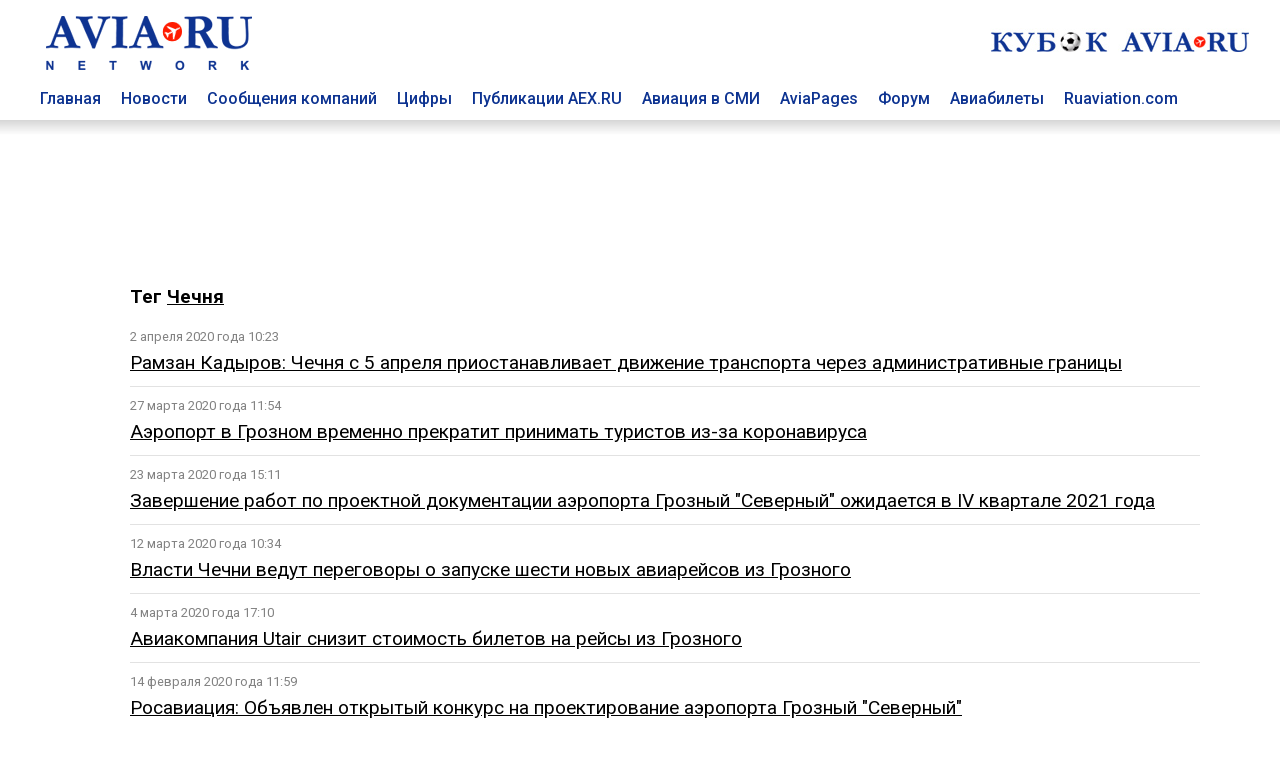

--- FILE ---
content_type: text/html; charset=utf8
request_url: https://www.aviaru.net/tag/%D0%A7%D0%B5%D1%87%D0%BD%D1%8F/3
body_size: 5880
content:
<!DOCTYPE html>
<html>
<head>
<title>Чечня - AVIA RU Network</title>
<meta charset="utf-8"><meta property="og:description"  content="" />
<meta property="description"  content="" />

<meta property="og:type"   content="article" />
<meta property="og:url"    content="" />
<meta property="og:title"  content="Чечня - AVIA RU Network" /><meta name="viewport" content="width=device-width, initial-scale=1">
<meta name="HandheldFriendly" content="True">
<meta name="apple-mobile-web-app-capable" content="yes">
<meta name="yandex-verification" content="0d7acb03b3047055" />

<link href="https://fonts.googleapis.com/css?family=Roboto:400,500,700&amp;subset=cyrillic" rel="stylesheet">

<link href="/css/styles.css?20250402-0101" rel="stylesheet">

<!-- Global site tag (gtag.js) - Google Analytics -->
<script async src="https://www.googletagmanager.com/gtag/js?id=UA-4217800-1"></script>
<script>
window.dataLayer = window.dataLayer || [];
function gtag(){dataLayer.push(arguments);}
gtag('js', new Date());

gtag('config', 'UA-4217800-1');
</script>
<link rel="SHORTCUT ICON" href="/favicon.ico"><script src="https://cdnjs.cloudflare.com/ajax/libs/jquery/2.1.4/jquery.min.js"></script></head>
<body>
<div class="container-top" id=top-header-sticky>
<div class="c-block">
<div class="top-header">
<div class=top-head-logo><a href=/><img src="/images/top-head-logo-pl.png" border=0 title="AVIA RU Network"></a></div>
<div class=top-head-search>
<div class="top_center_block"></div>
<div class="top260x30"><a href="/cup2026/"><img src="/football/aviacup-260x30.jpg" border=0></a></div>
</div>
</div>
<div class=top-menu><div class="top-menu-item"><a href=/ class=top-menu-link>Главная</a></div>
<div class="top-menu-item"><a href=/news/ class=top-menu-link>Новости</a></div>
<div class="top-menu-item"><a href=/pr/ class=top-menu-link>Сообщения компаний</a></div>
<div class="top-menu-item"><a href=/stat/ class=top-menu-link>Цифры</a></div>
<div class="top-menu-item"><a href=/aex/ class=top-menu-link>Публикации AEX.RU</a></div>
<div class="top-menu-item"><a href=/press/ class=top-menu-link>Авиация в СМИ</a></div>
<div class="top-menu-item"><a href=//www.aviapages.ru class=top-menu-link>AviaPages</a></div>
<div class="top-menu-item"><a href=//www.forumavia.ru class=top-menu-link>Форум</a></div>
<div class="top-menu-item"><a href=//www.aviapages.ru/booking/ class=top-menu-link>Авиабилеты</a></div>
<div class="top-menu-item"><a href=//www.ruaviation.com class=top-menu-link>Ruaviation.com</a></div>
<div class=clearfix></div>
</div>
</div>
<div class=top-shadow></div>
</div>
<div class="content">
<div class=container>
<div class=c-block>
<div class="banner"><div class=b-land-big><div class=bcenter align=center><script type="text/javascript" src="//www.avianews.ru/ch3/?c=add228773fc32d6d60a98e4c95d3ded1"></script></div></div></div>
</div>
<div class="row-doc c-block fcolumns">
<div class=""><div class=left-list-wrap></div></div><div class="c-block-inner2"><div class=content><h3>Тег <a href=# class=rubhd>Чечня</a></h3><style>
hr.tag_line {
    border: none;
    background-color: #e2e2e2;
    color: #e2e2e2;
    height: 1px;
    margin-top: 10px;
    margin-bottom: 10px;
    width: 100%;
}
.tag_item {
	margin-bottom: 15px;
}
.tag_tim {
    font-size: 80%;
    margin-bottom: 5px;
    color: #828282;
}
.tag_link	{
	font-size:120%;
}
</style><div class=list><div class=tag_list_item><div class=tag_tim>2 апреля 2020 года 10:23</div><a href=https://www.aex.ru/news/2020/4/2/210923/ class=tag_link>Рамзан Кадыров: Чечня с 5 апреля приостанавливает движение транспорта через административные границы</a></div>

<hr class=tag_line>
<div class=tag_list_item><div class=tag_tim>27 марта 2020 года 11:54</div><a href=https://www.aex.ru/news/2020/3/27/210635/ class=tag_link>Аэропорт в Грозном временно прекратит принимать туристов из-за коронавируса</a></div>

<hr class=tag_line>
<div class=tag_list_item><div class=tag_tim>23 марта 2020 года 15:11</div><a href=https://www.aex.ru/news/2020/3/23/210370/ class=tag_link>Завершение работ по проектной документации аэропорта Грозный "Северный" ожидается в IV квартале 2021 года</a></div>

<hr class=tag_line>
<div class=tag_list_item><div class=tag_tim>12 марта 2020 года 10:34</div><a href=https://www.aex.ru/news/2020/3/12/209761/ class=tag_link>Власти Чечни ведут переговоры о запуске шести новых авиарейсов из Грозного</a></div>

<hr class=tag_line>
<div class=tag_list_item><div class=tag_tim>4 марта 2020 года 17:10</div><a href=https://www.aex.ru/news/2020/3/4/209457/ class=tag_link>Авиакомпания Utair снизит стоимость билетов на рейсы из Грозного</a></div>

<hr class=tag_line>
<div class=tag_list_item><div class=tag_tim>14 февраля 2020 года 11:59</div><a href=https://www.aex.ru/news/2020/2/14/208667/ class=tag_link>Росавиация: Объявлен открытый конкурс на проектирование аэропорта Грозный "Северный"</a></div>

<hr class=tag_line>
<div class=tag_list_item><div class=tag_tim>13 февраля 2020 года 17:41</div><a href=https://www.aex.ru/news/2020/2/13/208643/ class=tag_link>В Чечне планируют в 2020 году создать восемь площадок для развития санавиации</a></div>

<hr class=tag_line>
<div class=tag_list_item><div class=tag_tim>21 января 2020 года 10:26</div><a href=https://www.aex.ru/news/2020/1/21/207407/ class=tag_link>Власти Чечни рассчитывают возобновить прямой рейс из Грозного в ОАЭ</a></div>

<hr class=tag_line>
<div class=tag_list_item><div class=tag_tim>14 ноября 2019 года 10:24</div><a href=https://www.aex.ru/news/2019/11/14/204629/ class=tag_link>Модернизацию аэропорта в Грозном начнут в 2021 году</a></div>

<hr class=tag_line>
<div class=tag_list_item><div class=tag_tim>31 октября 2019 года 18:15</div><a href=https://www.aex.ru/news/2019/10/31/204191/ class=tag_link>В аэропорту Грозного начали ремонт взлетно-посадочной полосы</a></div>

<hr class=tag_line>
<div class=tag_list_item><div class=tag_tim>21 октября 2019 года 10:58</div><a href=https://www.aex.ru/news/2019/10/21/203570/ class=tag_link>Минтуризма Чечни будет продвигать турпотенциал региона с авиакомпанией Air Arabia</a></div>

<hr class=tag_line>
<div class=tag_list_item><div class=tag_tim>16 июля 2019 года 17:38</div><a href=https://www.aex.ru/news/2019/7/16/199665/ class=tag_link>ЧП с самолетом в Чечне стало седьмым с начала лета на юге России</a></div>

<hr class=tag_line>
<div class=tag_list_item><div class=tag_tim>16 июля 2019 года 12:11</div><a href=https://www.aex.ru/news/2019/7/16/199649/ class=tag_link>Причиной падения самолета на дом в Чечне могла стать ошибка пилота</a></div>

<hr class=tag_line>
<div class=tag_list_item><div class=tag_tim>16 июля 2019 года 10:34</div><a href=https://www.aex.ru/news/2019/7/16/199638/ class=tag_link>Четыре человека пострадали при падении самолета на частный дом в Чечне</a></div>

<hr class=tag_line>
<div class=tag_list_item><div class=tag_tim>19 июня 2019 года 14:10</div><a href=https://www.aex.ru/news/2019/6/19/198653/ class=tag_link>Российские космонавты будут проходить подготовку в Чечне</a></div>

<hr class=tag_line>
<div class=tag_list_item><div class=tag_tim>10 июня 2019 года 17:02</div><a href=https://www.aex.ru/news/2019/6/10/198352/ class=tag_link>Саудовская Аравия может принять участие в строительстве аэропорта в Грозном</a></div>

<hr class=tag_line>
<div class=tag_list_item><div class=tag_tim>19 апреля 2019 года 10:16</div><a href=https://www.aex.ru/news/2019/4/19/196591/ class=tag_link>Реконструкцию аэропорта в Грозном планируют начать в 2022 году</a></div>

<hr class=tag_line>
<div class=tag_list_item><div class=tag_tim>20 декабря 2018 года 17:56</div><a href=https://www.aex.ru/news/2018/12/20/191969/ class=tag_link>Рамзан Кадыров призвал создать в Чечне аэровокзальный комплекс</a></div>

<hr class=tag_line>
<div class=tag_list_item><div class=tag_tim>29 ноября 2018 года 16:09</div><a href=https://www.aex.ru/news/2018/11/29/191126/ class=tag_link>Реконструкцию аэропорта в Грозном планируют начать в 2020 году</a></div>

<hr class=tag_line>
<div class=tag_list_item><div class=tag_tim>7 марта 2018 года 16:55</div><a href=https://www.aex.ru/news/2018/3/7/182043/ class=tag_link>В Чеченской Республике по факту падения вертолета Ми-8 возбуждено уголовное дело</a></div>

<hr class=tag_line>
<div class=tag_list_item><div class=tag_tim>7 марта 2018 года 16:41</div><a href=https://www.aex.ru/news/2018/3/7/182042/ class=tag_link>При падении вертолета в Чечне выжил только один человек</a></div>

<hr class=tag_line>
<div class=tag_list_item><div class=tag_tim>7 марта 2018 года 14:24</div><a href=https://www.aex.ru/news/2018/3/7/182032/ class=tag_link>Упавший в Чечне вертолет Ми-8 принадлежал пограничникам</a></div>

<hr class=tag_line>
<div class=tag_list_item><div class=tag_tim>7 марта 2018 года 14:06</div><a href=https://www.aex.ru/news/2018/3/7/182031/ class=tag_link>Две медицинские бригады выехали в Шатойский район Чечни, где упал вертолет</a></div>

<hr class=tag_line>
<div class=tag_list_item><div class=tag_tim>7 марта 2018 года 13:56</div><a href=https://www.aex.ru/news/2018/3/7/182030/ class=tag_link>В Чечне потерпел катастрофу вертолет Ми-8</a></div>

<hr class=tag_line>
<div class=tag_list_item><div class=tag_tim>8 августа 2017 года 10:50</div><a href=https://www.aex.ru/news/2017/8/8/173464/ class=tag_link>Легкомоторный самолет врезался в автомобиль в Чечне</a></div>

<hr class=tag_line>
</div><div class=tag_nav><div align=center class=""><a href=/tag/%D0%A7%D0%B5%D1%87%D0%BD%D1%8F/2 id=previous_page>&larr;предыдущая</a> | следующая<br><br><a href=/tag/%D0%A7%D0%B5%D1%87%D0%BD%D1%8F/1 class="">1</a> | <a href=/tag/%D0%A7%D0%B5%D1%87%D0%BD%D1%8F/2 class="">2</a> | <b>3</b></div><br></div></div></div><div class="c-block-blank2"><div class=right-list-wrap></div></div><div class=bn><!-- B1 -->
<div class=def-banner-norm><script type="text/javascript" src="//www.avianews.ru/ch/?c=c73ba323c5a84a0aeabaf3f9ae485d12"></script></div>
<p><div class=def-banner-norm><script type="text/javascript" src="//www.avianews.ru/ch3/?c=95cf991714bc72472a40c6c00e872dcd"></script></div>
<p><div class=def-banner-norm><script type="text/javascript" src="//www.avianews.ru/ch/?c=7096f8e891c15ba90da480961fb0766b"></script></div><p>
<div class=def-banner-norm><script type="text/javascript" src="//www.avianews.ru/ch/?c=e2a628d2ae4996d148f0e37103fee015"></script></div><p><!-- E2-->
<div class=def-banner-norm><script type="text/javascript" src="//www.avianews.ru/ch/?c=843ac8f69fb4895ae2f2892a523f3df2"></script></div><p><!-- E1-->
<div class=def-banner-norm><script type="text/javascript" src="//www.avianews.ru/ch/?c=5a8376b9dfc18015df38d85df1db4196"></script></div><p><div class=def-banner-norm><script type="text/javascript" src="//www.avianews.ru/ch/?c=b19eb8e526d75455b86fb1248e79e5cb"></script></div><p></div>
</div><p>&nbsp;</p>
<div class="row-doc c-block columns">
<div class=footer>
    <div class=footer-t>
        <div class=footer-one>
        
<p><a href=//www.aviaru.net class="under flink">AVIA.RU</a> Network  - российский авиационный портал объединяющий группу информационно-познавательных сайтов:</p>
<p>Аналитическое агентство "АвиаСтат" - <a href=//www.aviastat.ru class="under flink">AviaStat.Ru</a></p>
<p>Информационно-аналитический "Aviation EХplorer"  –  <a href=//www.aex.ru class="under flink">AEX.RU</a></p>
<p>Сайт для пассажиров "Авиационные страницы" - <a href=//www.aviapages.ru class="under flink">AviaPages.ru</a></p>
<p>О российской авиации на английском - <a href=//www.ruaviation.com class="under flink">RUaviation.com</a></p>
<p>Профессиональный дискуссионный клуб <a href=//www.forumavia.ru class="under flink">"Forum-AVIA.ru"</a></p>
<p>Ежегодная отраслевая премия <a href=//www.aviaru.net/award/ class="under flink">RuSky Award</a></p>

<p><a href=//www.aviaru.net/cup2026/ class="under flink">Турнир по мини-футболу "Кубок AVIA.RU"</a></p>
<p><a href=//www.aviaru.net/maks/ class="under flink">Московский авиасалон «МАКС»</a></p>
<p><a href=//www.aviaru.net/nais/ class="under flink">Выставка и форум NAIS</a></p>

</div>
<script src="/href_apps.js?20240302-1702" ></script>        
<div class=footer-two>
<p><a href="/about/" class=flink>О ПРОЕКТЕ</a></p>
<p><a href="#" onclick="href_fb();" class=flink>ОБРАТНАЯ СВЯЗЬ</a></p>
<p><a href="#" onclick="href_adv();" class=flink>РЕКЛАМА</a></p>
<p><a href="/smiaccred/" class=flink>РЕГИСТРАЦИЯ ПРЕССЫ</a></p>
<p><a href="/pressreleases/rules/" class=flink>РЕГИСТРАЦИЯ ПРЕСС-СЛУЖБ</a></p>
<p><a href="/list/" class=flink>РАССЫЛКА</a></p>
</div></div>
<div class=footer-t>
        <div class=footer-one>
<p><div class=socials>
<div class=soc_item><a href=https://twitter.com/aviarunet><img src=/images/soc_twitter.png border=0></a></div>
<div class=soc_item><a href=https://t.me/aviaru_news><img src=/images/soc_telegram.png border=0></a></div>
<div class=soc_item><a href=https://www.aviaru.net/rss/news/><img src=/images/soc_rss.png border=0></a></div>
</div></p><table border=0 cellspacing=2 cellpadding=0>
<tr>
<td valign=top>
<!-- Rating@Mail.ru counter -->
<script type="text/javascript">
var _tmr = window._tmr || (window._tmr = []);
_tmr.push({id: "2265297", type: "pageView", start: (new Date()).getTime()});
(function (d, w, id) {
  if (d.getElementById(id)) return;
  var ts = d.createElement("script"); ts.type = "text/javascript"; ts.async = true; ts.id = id;
  ts.src = (d.location.protocol == "https:" ? "https:" : "http:") + "//top-fwz1.mail.ru/js/code.js";
  var f = function () {var s = d.getElementsByTagName("script")[0]; s.parentNode.insertBefore(ts, s);};
  if (w.opera == "[object Opera]") { d.addEventListener("DOMContentLoaded", f, false); } else { f(); }
})(document, window, "topmailru-code");
</script><noscript><div>
<img src="//top-fwz1.mail.ru/counter?id=2265297;js=na" style="border:0;position:absolute;left:-9999px;" alt="" />
</div></noscript>
<!-- //Rating@Mail.ru counter -->


</td>
<td valign=top>
<!--LiveInternet counter--><script type="text/javascript">
document.write("<a href='//www.liveinternet.ru/click' "+
"target=_blank><img src='//counter.yadro.ru/hit?t14.1;r"+
escape(document.referrer)+((typeof(screen)=="undefined")?"":
";s"+screen.width+"*"+screen.height+"*"+(screen.colorDepth?
screen.colorDepth:screen.pixelDepth))+";u"+escape(document.URL)+
";"+Math.random()+
"' alt='' title='LiveInternet: показано число просмотров за 24"+
" часа, посетителей за 24 часа и за сегодня' "+
"border='0' width='88' height='31'><\/a>")
</script><!--/LiveInternet-->


</td>

<td valign=top>
<!-- Top100 (Kraken) Counter -->
<script>
    (function (w, d, c) {
    (w[c] = w[c] || []).push(function() {
        var options = {
            project: 2799842
        };
        try {
            w.top100Counter = new top100(options);
        } catch(e) { }
    });
    var n = d.getElementsByTagName("script")[0],
    s = d.createElement("script"),
    f = function () { n.parentNode.insertBefore(s, n); };
    s.type = "text/javascript";
    s.async = true;
    s.src =
    (d.location.protocol == "https:" ? "https:" : "http:") +
    "//st.top100.ru/top100/top100.js";

    if (w.opera == "[object Opera]") {
    d.addEventListener("DOMContentLoaded", f, false);
} else { f(); }
})(window, document, "_top100q");
</script>
<noscript>
  <img src="//counter.rambler.ru/top100.cnt?pid=2799842" alt="Топ-100" />
</noscript>
<!-- END Top100 (Kraken) Counter -->
</td>
</tr>
<tr>

<td valign=top>
</td>
<td valign=top>

</td>
<td>
<!-- Yandex.Metrika counter -->
<script type="text/javascript">
(function (d, w, c) {
    (w[c] = w[c] || []).push(function() {
        try {
            w.yaCounter17970301 = new Ya.Metrika({id:17970301, enableAll: true});
        } catch(e) { }
    });

    var n = d.getElementsByTagName("script")[0],
        s = d.createElement("script"),
        f = function () { n.parentNode.insertBefore(s, n); };
    s.type = "text/javascript";
    s.async = true;
    s.src = (d.location.protocol == "https:" ? "https:" : "http:") + "//mc.yandex.ru/metrika/watch.js";

    if (w.opera == "[object Opera]") {
        d.addEventListener("DOMContentLoaded", f, false);
    } else { f(); }
})(document, window, "yandex_metrika_callbacks");
</script>
<noscript><div><img src="//mc.yandex.ru/watch/17970301" style="position:absolute; left:-9999px;" alt="" /></div></noscript>
<!-- /Yandex.Metrika counter -->
</td>
<td valign=top>

</td>
</tr>

</table>


        </div>
        <div class=footer-two>
<a href=/mobile/ class=flink><div class=mobile-button>Мобильная версия</div></a>
        </div>    </div>
</div>
</div>

</div> <!-- /global container -->
</div> <!-- /content -->

<script>
window.onscroll = function() {myFunction()};
var navbar = document.getElementById("top-header-sticky");
var sticky = navbar.offsetTop;
function myFunction() {
if (window.pageYOffset >= sticky) {
navbar.classList.add("sticky")
} else {
navbar.classList.remove("sticky");
}
}
</script>

</body>
</html>